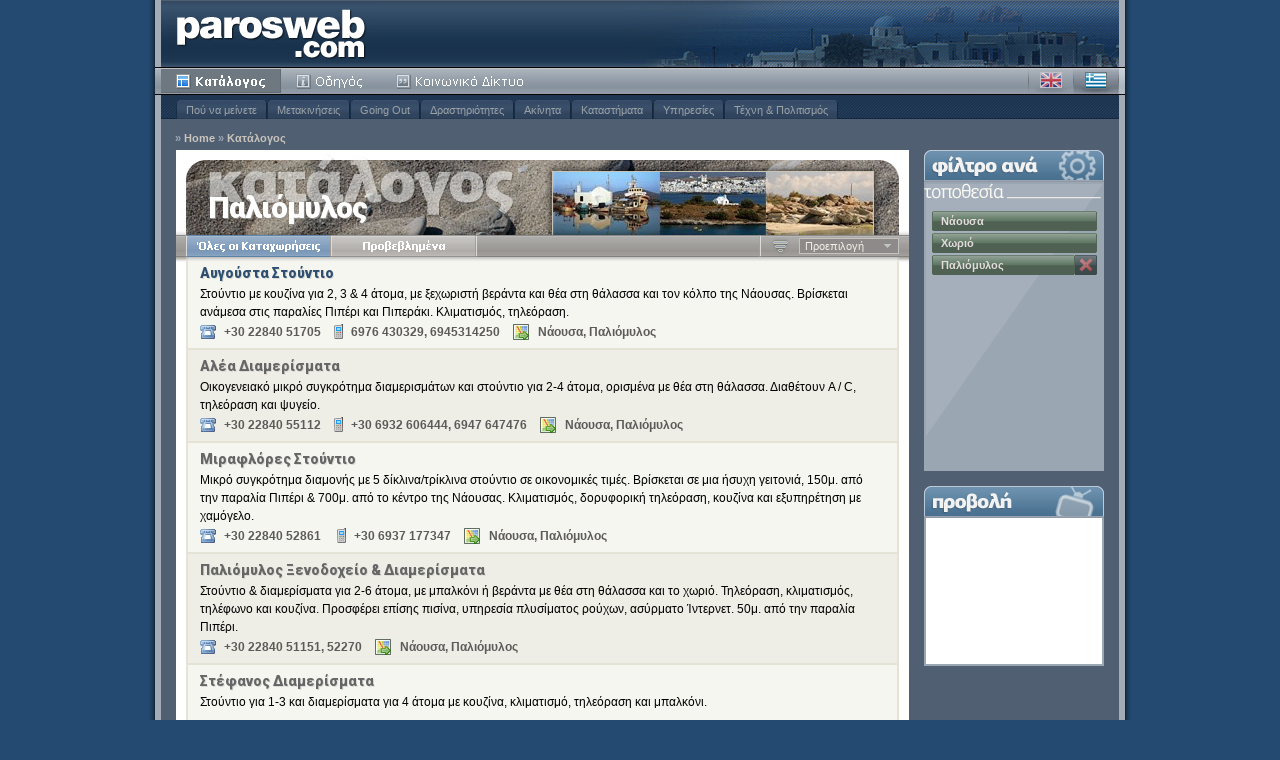

--- FILE ---
content_type: text/html; charset=utf-8
request_url: http://www.parosweb.com/el/_/paliomylos/
body_size: 4080
content:
<!DOCTYPE html PUBLIC "-//W3C//DTD XHTML 1.1//EN" "http://www.w3.org/TR/xhtml11/DTD/xhtml11.dtd">
<html xmlns="http://www.w3.org/1999/xhtml">
<head>
<!-- Facebook Pixel Code -->
<script>
!function(f,b,e,v,n,t,s){if(f.fbq)return;n=f.fbq=function(){n.callMethod?
n.callMethod.apply(n,arguments):n.queue.push(arguments)};if(!f._fbq)f._fbq=n;
n.push=n;n.loaded=!0;n.version='2.0';n.queue=[];t=b.createElement(e);t.async=!0;
t.src=v;s=b.getElementsByTagName(e)[0];s.parentNode.insertBefore(t,s)}(window,
document,'script','https://connect.facebook.net/en_US/fbevents.js');

fbq('init', '478549582310797');
fbq('track', "PageView");</script>
<noscript><img height="1" width="1" style="display:none"
src="https://www.facebook.com/tr?id=478549582310797&ev=PageView&noscript=1"
/></noscript>
<!-- End Facebook Pixel Code -->
<!-- Global site tag (gtag.js) - Google Ads: 1069093945 -->
<script async src="https://www.googletagmanager.com/gtag/js?id=AW-1069093945"></script>
<script>
  window.dataLayer = window.dataLayer || [];
  function gtag(){dataLayer.push(arguments);}
  gtag('js', new Date());

  gtag('config', 'AW-1069093945');
</script>
<!-- Event snippet for Paros visitors cross-accounts conversion page -->
<script>
  gtag('event', 'conversion', {'send_to': 'AW-1069093945/Jdd5CLjMqaYBELmo5P0D'});
</script>
<!-- End Google conversion tag -->
  <meta http-equiv="Content-Type" content="text/html; charset=utf-8" />
  <meta http-equiv="Content-Language" content="el" />
  <title>Παλιόμυλος</title>
  
  <meta name="description" content="" />
  <meta name="keywords" content="" />
  <meta name="robots" content="index, follow" />

  <link rel="icon" href="/_css/interface/favicon.ico" type="image/x-icon" />
  <link rel="shortcut icon" href="/_css/interface/favicon.ico" type="image/x-icon" />
  
  <link rel="stylesheet" type="text/css" media="screen" href="/_css/01-reset.css" />

  
  <link href='http://fonts.googleapis.com/css?family=Roboto:900,700&subset=latin,greek,greek-ext' rel='stylesheet' type='text/css'>
  

  <link rel="stylesheet" type="text/css" media="screen" href="/_css/02-main.css" />
  <link rel="stylesheet" type="text/css" media="screen" href="/_css/03-directory.css" />
  
  <link rel="stylesheet" type="text/css" media="screen" href="/_css/10-el.css" />
  
  <link rel="stylesheet" type="text/css" media="screen" href="/_js/jquery/css/jquery-ui.css" />
  <script type="text/javascript" src="/_js/jquery/jquery.min.js"></script>
  <script type="text/javascript" src="/_js/jquery/jquery-ui.min.js"></script>
  <script type="text/javascript" src="/_js/directory-base.js"></script>
  <script type="text/javascript" src="/_js/directory-choice.js"></script>

  
  <script type="text/javascript">
    //<![CDATA[
    var OXnum, OXzone;
    $(document).ready(function(){
      var cTitle = null;
      var cUrl = null;
      var lTitle = "Παλιόμυλος";
      var lUrl = "/media/locations/naoussa_header_D61lbTSy.jpg";

      initChoice({ selected:1 },cTitle,cUrl,lTitle,lUrl);
      initChoiceWindows({
        w1:false, t1:'Όλες  οι Κατηγορίες:',
        w2:false, t2:'Όλες οι Τοποθεσίες:',
        w3:false, t3:'Όλες οι Λέξεις-κλειδιά:'
      });
      initGA(); initExitlinks();
      
        OXnum = 3;
        OXzone = 16;
        initOX();
      
      
      
      
    });
    //]]>
  </script>

</head>

<body class="directory">

  <div id="page">
    <div id="page_i">

      <div id="main">
        <div id="head">
          <h1><a href="/el/" class="itxt">Parosweb</a></h1>
          <div id="menu">
            <ul class="main">
              <li class="m_1"><a href="/el/categories.html" class="sel">Κατάλογος</a></li>
              <li class="m_2"><a href="/el/guide/">Οδηγός</a></li>
              <li class="m_3"><a href="http://community.digitalparos.com">Κοινότητα</a></li>
            </ul>
            <ul id="language">
              <li class="en"><a class="en" href="/_/paliomylos/all-1.html">Αγγλικά</a></li>
              <li class="el"><a class="el active" href="/el/_/paliomylos/all-1.html">Ελληνικά</a></li>
            </ul>

            <!-- Submenu -->
            <div id="submenu">
              <ul>
                
                <li ><a href="/el/paros-accommodation/">Πού να μείνετε</a></li>
                
                <li ><a href="/el/getting-around/">Μετακινήσεις</a></li>
                
                <li ><a href="/el/going-out/">Going Out</a></li>
                
                <li ><a href="/el/activities/">Δραστηριότητες</a></li>
                
                <li ><a href="/el/paros-realestate/">Ακίνητα</a></li>
                
                <li ><a href="/el/shopping/">Καταστήματα</a></li>
                
                <li ><a href="/el/services/">Υπηρεσίες</a></li>
                
                <li ><a href="/el/culture-art/">Τέχνη &amp; Πολιτισμός</a></li>
                
              </ul>
            </div>
            <!-- Submenu -->

            <!-- Breadcrumb -->
            <div id="breadcrumb">
              <em>&raquo;</em><a href="/el/">Home</a>
              
              <em>&raquo;</em><a href="/el/categories.html">Κατάλογος</a>
              

            </div>
            <!-- Breadcrumb -->

          </div>
        </div>

        <div id="content" class="listing">
  
          <!-- Main Content -->
          <div class="main">  
            
            <!-- Content Head -->
            <div class="head headsmall">
              <h2 class="itxt">Κατάλογος</h2>
              <h3 class="cTitle" style="display:None"></h3>
              <div class="img cImg" style="display:None">
                <img src="/_css/interface/default-header-category-1.jpg" width="320" height="63" alt="" />
              </div>
              
              <h3 class="lTitle" >Παλιόμυλος</h3>
              
              <div class="img lImg" >
                <img src="/media/locations/naoussa_header_D61lbTSy.jpg" width="320" height="63" alt="Παλιόμυλος" />
              </div>
              
              <div class="mask">
                <div class="left itxt">&nbsp;</div>
                <div class="right itxt">&nbsp;</div>
                <div class="bg1 itxt">&nbsp;</div>
              </div>
            </div>
            <!-- Content Head -->

            <!-- Content Choice -->
            
            <!-- Content Choice -->


            <!-- Content Listing -->
            <div id="listing">

              <!-- Listing Head -->
              <div class="head">
                <ul class="menu_listing">
                  
                  <li class="m_1"><a href="all-1.html" class="sel">Όλες οι Καταχωρήσεις</a><em>&nbsp;</em></li>
                  
                  
                  <li class="m_2"><a href="featured-1.html">Προβεβλημένα</a></li>
                  
                  
                </ul>
                
                <div class="menu_sorting">
                  <a class="orderasc itxt" href="/el/_/paliomylos/?desc=1">Αύξουσα</a>
                  
                  <ul class="sort">
                    <li class="sort_item">
                      <a href="javascript:void(0);" class="menu_item">Προεπιλογή</a>
                      <ul class="menu_dropdown">
                        
<li class="menu_item_dropdown"><a href="/el/_/paliomylos/?sort=2" class="dropdown_item">Aνά Tίτλο</a></li>                        <li class="menu_item_dropdown"><a href="/el/_/paliomylos/?sort=3" class="dropdown_item">Ανά Τοποθεσία</a></li>
                      </ul>
                    </li>
                  </ul>
                </div>
                
                <div class="mask">
                  &nbsp;
                </div>
              </div>
              <!-- Listing Head -->






              
              <div class="entry">
              
                <!-- Entry Special -->
                
                <div class="ec special0">
                  
                  <h3><a href="/el/augusta-studios/?l=paliomylos">Αυγούστα Στούντιο</a></h3>
                  <p>Στούντιο με κουζίνα για 2, 3 &amp; 4 άτομα, με ξεχωριστή βεράντα και θέα στη θάλασσα και τον κόλπο της Νάουσας.  Βρίσκεται ανάμεσα στις παραλίες Πιπέρι και Πιπεράκι. Κλιματισμός, τηλεόραση. </p>
                  <p class="ft">
                    <span class="ph">+30 22840 51705</span><em> | </em><span class="mb">6976 430329, 6945314250</span><em> | </em><span class="lc">Νάουσα, Παλιόμυλος</span>
                  </p>
                </div>
                <!-- Entry Special -->
              
              </div>
              
              <div class="entry e_a">
              
                <!-- Entry -->
                
                <div class="ec">
                  <h3>Αλέα Διαμερίσματα</h3>
                  <p>Οικογενειακό μικρό συγκρότημα διαμερισμάτων και στούντιο για 2-4 άτομα, ορισμένα με θέα στη θάλασσα. Διαθέτουν A / C, τηλεόραση και ψυγείο. </p>
                  <p class="ft">
                    <span class="ph">+30 22840 55112</span><em> | </em><span class="mb">+30 6932 606444, 6947 647476</span><em> | </em><span class="lc">Νάουσα, Παλιόμυλος</span>
                  </p>
                </div>
                <!-- Entry -->
              
              </div>
              
              <div class="entry">
              
                <!-- Entry -->
                
                <div class="ec">
                  <h3>Μιραφλόρες Στούντιο</h3>
                  <p>Μικρό συγκρότημα διαμονής με 5 δίκλινα/τρίκλινα στούντιο σε οικονομικές τιμές. Βρίσκεται σε μια ήσυχη γειτονιά, 150μ. από την παραλία Πιπέρι &amp; 700μ. από το κέντρο της Νάουσας. Κλιματισμός, δορυφορική τηλεόραση, κουζίνα και εξυπηρέτηση με χαμόγελο.</p>
                  <p class="ft">
                    <span class="ph">+30 22840 52861 </span><em> | </em><span class="mb">+30 6937 177347</span><em> | </em><span class="lc">Νάουσα, Παλιόμυλος</span>
                  </p>
                </div>
                <!-- Entry -->
              
              </div>
              
              <div class="entry e_a">
              
                <!-- Entry -->
                
                <div class="ec">
                  <h3>Παλιόμυλος Ξενοδοχείο &amp; Διαμερίσματα</h3>
                  <p>Στούντιο &amp; διαμερίσματα για 2-6 άτομα, με μπαλκόνι ή βεράντα με θέα στη θάλασσα και το χωριό. Τηλεόραση, κλιματισμός, τηλέφωνο και κουζίνα. Προσφέρει επίσης πισίνα, υπηρεσία πλυσίματος ρούχων, ασύρματο Ίντερνετ. 50μ. από την παραλία Πιπέρι. </p>
                  <p class="ft">
                    <span class="ph">+30 22840 51151, 52270</span><em> | </em><span class="lc">Νάουσα, Παλιόμυλος</span>
                  </p>
                </div>
                <!-- Entry -->
              
              </div>
              
              <div class="entry">
              
                <!-- Entry -->
                
                <div class="ec">
                  <h3>Στέφανος Διαμερίσματα</h3>
                  <p>Στούντιο για 1-3 και διαμερίσματα για 4 άτομα με κουζίνα, κλιματισμό, τηλεόραση και μπαλκόνι.</p>
                  <p class="ft">
                    <span class="ph">+30 22840 53050</span><em> | </em><span class="mb">+30 6944 45390</span><em> | </em><span class="lc">Νάουσα, Παλιόμυλος</span>
                  </p>
                </div>
                <!-- Entry -->
              
              </div>
              
              <div class="entry e_a e_l">
              
                <!-- Entry -->
                
                <div class="ec">
                  <h3>Αλέξανδρος</h3>
                  <p>Δωμάτια με κουζίνα στον Παλιόμυλο Νάουσας.</p>
                  <p class="ft">
                    <span class="ph">+30 22840 51673, 52484</span><em> | </em><span class="lc">Νάουσα, Παλιόμυλος</span>
                  </p>
                </div>
                <!-- Entry -->
              
              </div>
              



              <!-- Listing Foot -->
              <div class="foot">
                

              </div>
              <!-- Listing Foot -->

            </div>
            <!-- Content Listing -->

          </div>
          <!-- Main Content -->
  
          <!-- Sidebar -->
          <div id="sidebar">
            
            <!-- Listing Selection -->
            <h3 class="filter">φίλτρο ανά</h3>
            <div class="listing">
              
              
              <h3 class="location">Τοποθεσία</h3>
              <div class="selection">
                
                <div><a href="javascript:void(0);" class="nd">Νάουσα</a></div>
                
                <div><a href="javascript:void(0);" class="nd">Χωριό</a></div>
                
                <div><a href="javascript:void(0);">Παλιόμυλος</a><em> | </em><a href="/el/_/naousa-town/?t=1" class="del">Κατάργηση</a></div>
                
                <hr class="clear" />
              </div>
              
              
            </div>
            <!-- Listing Selection -->


            
            
            <!-- Advert -->
            <h3 class="ad" id="adzoneheader">προβολή</h3>
            <div class="ad" id="adzone">
            </div>
            <!-- Advert -->
            

          </div>
          <!-- Sidebar -->
  
          <hr class="clear" />
        </div>
      </div>

      <!-- Foot -->
      <div id="foot">
        <div class="left">
          | <a href="/el/aboutus.html">Σχετικά με μας</a> | <a href="/el/parosweb/">Διαφήμιση</a> | <a href="/el/parosweb/contact.html">Contact Parosweb</a> |
        </div>
        <div class="right">
          <em>&copy; 1999-2026 - Με επιφύλαξη παντός δικαιώματος</em>
        </div>
      </div>
      <!-- Foot -->

    </div>
  </div>

  
  

  

  

  

  

</body>
</html>

--- FILE ---
content_type: text/css
request_url: http://www.parosweb.com/_css/10-el.css
body_size: 873
content:
@charset "utf-8";
/* CSS Document */



/* FONT USAGE ------------------------------------------ */

#sidebar div.feature h4,
#content.home #center div h3 a,
#content.home #lower div.wr h4,
div#static_content h1,
div#static_content h2,
div#static_content h3,
body.directory #content.category .col h4,
body.directory #content.location .col h4,
body.directory #content.keyword div.k1,
body.directory #content.keyword div.k2,
body.directory #content.keyword div.k3,
body.directory #content.listing .main .head h3,
div#choice div.categories div.C2 .line h4,
div#choice div.locations div.C2 .line h4,
div#choice div.keywords div.k1,
div#choice div.keywords div.k2,
div#choice div.keywords div.k3,
div#listing div.entry div.ec h3,
div.window_1 h4,
#content .main .head h2 {
  font-family:'Roboto',Arial,sans-serif !important;
  font-weight:900;
}

/* FONT USAGE ------------------------------------------ */


#menu ul.main li a {
  background-image:url("interface/el/menu-1.gif");
}
#menu ul.main li.m_1 a {
	background-position:0 0;
  width:120px;
}
#menu ul.main li.m_2 a {
	background-position:-121px 0;
  width:100px;
}
#menu ul.main li.m_3 a {
	background-position:-222px 0;
  width:164px;
}
#menu ul.main li.m_1 a:hover {
	background-position:0 -26px;
}
#menu ul.main li.m_2 a:hover {
	background-position:-121px -26px;
}
#menu ul.main li.m_3 a:hover {
	background-position:-222px -26px;
}
#menu ul.main li.m_1 a.sel {
	background-position:0 -52px;
}
#menu ul.main li.m_2 a.sel {
	background-position:-121px -52px;
}
#menu ul.main li.m_3 a.sel {
	background-position:-222px -52px;
}


#content.home #b_1 h3 {
    background-image:url("interface/el/home-welcome-1.png");
}
#content.home #b_2 a {
    background-image:url("interface/el/home-directory.png");
}
#content.home #b_3 a {
    background-image:url("interface/el/home-guide.png");
}
#content.home #b_4 a {
    background-image:url("interface/el/home-webcams.png");
}
#content.home #b_5 a {
    background-image:url("interface/el/home-videos.png");
}
#content.home #b_6 a {
    background-image:url("interface/el/home-weather.png");
}
#content.home #b_7 a {
    background-image:url("interface/el/home-community.png");
}


#sidebar>h3.filter {
  background-image:url("interface/el/sidebar-filterby.png");
}
#sidebar>h3.spotlight {
  background-image:url("interface/el/sidebar-spotlight.png");
}
#sidebar>h3.ad {
  background-image:url("interface/el/sidebar-promotion.png");
}
#sidebar>div h3 {
	background-image:url("interface/el/sidebar-1.png");
}
#sidebar>div.back {
  background-image:url("interface/el/template-back.png");
}
#sidebar>div.back a:hover {
  background-image:url("interface/el/template-back.png");
}


#content .main .head h2 {
  background-image:url("interface/el/header-directory.png");
  background-position: 33px 3px;
}
#static_content #guide_head.head h2 {
  background-image:url("interface/el/header-guide.png");
  background-position:32px 0;
}
#static_content #webcams_head.head h2 {
  background-image:url("interface/el/header-webcams.png");
  background-position:32px 4px;
}
#static_content #events_head.head h2 {
  background-image:url("interface/el/header-events.png");
  background-position:32px 0;
}
#static_content #weather_head.head h2 {
  background-image:url("interface/el/header-weather.png");
  background-position:32px 0;
}
#static_content #newsletter_head.head h2 {
  background-image:url("interface/el/header-newsletter.png");
  background-position:32px 4px;
}
#static_content #travel_head.head h2 {
  background-image:url("interface/el/header-travel.png");
  background-position:32px 0;
}
#static_content #videos_head.head h2 {
  background-image:url("interface/el/header-videos.png");
  background-position:32px 0;
}


#content ul.menu_directory li a {
	background-image:url("interface/el/directory-menu-1.gif");
}
#content ul.menu_directory li.m_3 {
  width:129px;
}


div#listing .head ul.menu_listing li a  {
  background-image:url("interface/el/directory-menu-2.gif");
}
div#listing .head ul.menu_listing li {
	width:143px;
}
ul.menu_listing li.m_2 a {
	background-position: -145px 0;
}
ul.menu_listing li.m_2 a:hover,
ul.menu_listing li.m_2 a.sel {
	background-position: -145px -22px;
}






